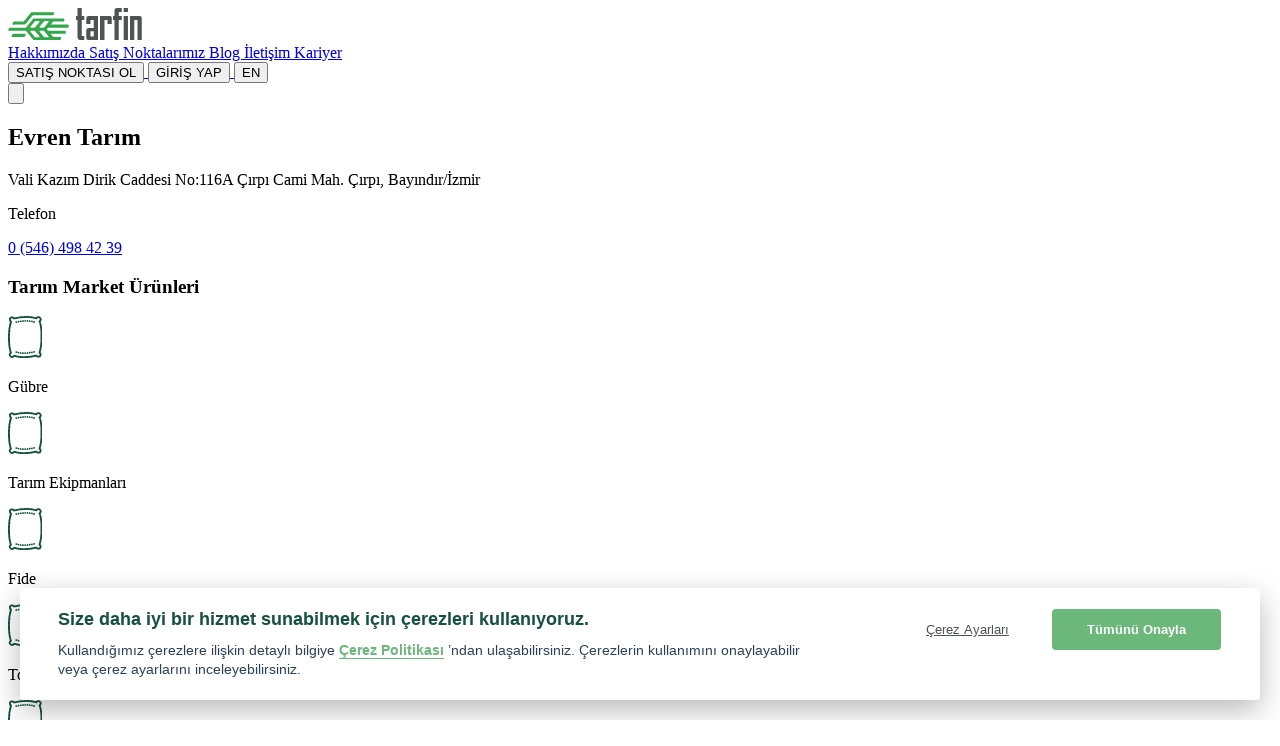

--- FILE ---
content_type: text/html; charset=utf-8
request_url: https://tarfin.com/satis-noktalari/evren-tarim
body_size: 11563
content:
<!DOCTYPE html>
    <html lang="tr">
<head>
    <meta charset="utf-8">
    <meta name="viewport" content="width=device-width, initial-scale=1">

    <link id="favicon" rel="icon" href="https://cdn.tarfin.com/build/assets/favicon-BLDsrLbm.ico" />
    <link id="apple-touch-icon" rel="apple-touch-icon" sizes="180x180" href="https://cdn.tarfin.com/build/assets/apple-touch-icon-DWYY0--u.png">
    <link id="favicon32" rel="icon" type="image/png" sizes="32x32" href="https://cdn.tarfin.com/build/assets/favicon-32x32-BqlQ4mWC.png">
    <link id="favicon16" rel="icon" type="image/png" sizes="16x16" href="https://cdn.tarfin.com/build/assets/favicon-16x16-DX1mTkhh.png">
    <link id="favicon-manifest" rel="manifest" href="https://cdn.tarfin.com/build/assets/site-B9Ae890R.webmanifest">
    <link id="mask-icon" rel="mask-icon" href="https://cdn.tarfin.com/build/assets/safari-pinned-tab-RQ2kYaVb.svg" color="#5bbad5">
    <link rel="dns-prefetch" href="//www.googletagmanager.com" />
    <link rel="dns-prefetch" href="//www.google-analytics.com" />
    <link rel="dns-prefetch" href="//ad.doubleclick.net" />
    <link rel="dns-prefetch" href="http://taboola.com" />
    <link rel="dns-prefetch" href="analytics.tiktok.com" />
    <link rel="dns-prefetch" href="http://connect.facebook.net" />
    <link rel="dns-prefetch" href="http://metrica.yandex.com " />
    <link rel="dns-prefetch" href="http://jsdelivr.com" />
    <link rel="dns-prefetch" href="aws.amazon.com" />
    <link id="canonicalEl" rel="canonical" href="https://tarfin.com/satis-noktalari/evren-tarim">

    
    
    <!-- CSRF Token -->
    <meta name="csrf-token" content="wR1h3zHtfVdbOuT57934dj1Nrj9OA9SWNjqMCRgN">

    <title>Evren Tarım | Tarfin</title>
    <meta name="description" content="Gübreyi, Yemi, Tohumu en uygun fiyata şimdi al, hasatta öde!">
    <meta name="keywords" content="Tarfin, Tarım, Gübre, Yem, Tohum">
    <meta name="twitter:card" content="summary_large_image">
    <meta name="twitter:site" content="@tarfincom">
    <meta name="twitter:creator" content="@tarfincom">
    <meta name="twitter:title" content="Evren Tarım | Tarfin">
    <meta name="twitter:description" content="Gübreyi, Yemi, Tohumu en uygun fiyata şimdi al, hasatta öde!">
    <meta name="twitter:image" content="https://cdn.tarfin.com/build/assets/og_large_card-WYNlslH3.jpg">
    <meta property="og:title" content="Evren Tarım | Tarfin" />
    <meta property="og:description" content="Gübreyi, Yemi, Tohumu en uygun fiyata şimdi al, hasatta öde!" />
    <meta property="og:type" content="website" />
    <meta property="og:url" content="http://tarfin.com/satis-noktalari/evren-tarim" />
            <meta property="og:image" content="https://cdn.tarfin.com/build/assets/og_large_card-WYNlslH3.jpg" />
        <meta name="format-detection" content="telephone=no">
    
    <!-- Scripts -->
    <link rel="preload" as="style" href="https://cdn.tarfin.com/build/assets/app-BOkN0d4h.css" /><link rel="preload" as="style" href="https://cdn.tarfin.com/build/assets/cookie_consent-HtAiRyIo.css" /><link rel="preload" as="style" href="https://cdn.tarfin.com/build/assets/glide-CLbQKm89.css" /><link rel="modulepreload" as="script" href="https://cdn.tarfin.com/build/assets/app-CW0JES-M.js" /><link rel="stylesheet" href="https://cdn.tarfin.com/build/assets/app-BOkN0d4h.css" data-navigate-track="reload" /><link rel="stylesheet" href="https://cdn.tarfin.com/build/assets/cookie_consent-HtAiRyIo.css" data-navigate-track="reload" /><link rel="stylesheet" href="https://cdn.tarfin.com/build/assets/glide-CLbQKm89.css" data-navigate-track="reload" /><script type="module" src="https://cdn.tarfin.com/build/assets/app-CW0JES-M.js" data-navigate-track="reload"></script>
        <style>
        #map {
            height: 100%;
            /* The height is 400 pixels */
            width: 100%;
            /* The width is the width of the web page */
        }
    </style>

    <!-- Livewire Styles --><style >[wire\:loading][wire\:loading], [wire\:loading\.delay][wire\:loading\.delay], [wire\:loading\.inline-block][wire\:loading\.inline-block], [wire\:loading\.inline][wire\:loading\.inline], [wire\:loading\.block][wire\:loading\.block], [wire\:loading\.flex][wire\:loading\.flex], [wire\:loading\.table][wire\:loading\.table], [wire\:loading\.grid][wire\:loading\.grid], [wire\:loading\.inline-flex][wire\:loading\.inline-flex] {display: none;}[wire\:loading\.delay\.none][wire\:loading\.delay\.none], [wire\:loading\.delay\.shortest][wire\:loading\.delay\.shortest], [wire\:loading\.delay\.shorter][wire\:loading\.delay\.shorter], [wire\:loading\.delay\.short][wire\:loading\.delay\.short], [wire\:loading\.delay\.default][wire\:loading\.delay\.default], [wire\:loading\.delay\.long][wire\:loading\.delay\.long], [wire\:loading\.delay\.longer][wire\:loading\.delay\.longer], [wire\:loading\.delay\.longest][wire\:loading\.delay\.longest] {display: none;}[wire\:offline][wire\:offline] {display: none;}[wire\:dirty]:not(textarea):not(input):not(select) {display: none;}:root {--livewire-progress-bar-color: #2299dd;}[x-cloak] {display: none !important;}[wire\:cloak] {display: none !important;}dialog#livewire-error::backdrop {background-color: rgba(0, 0, 0, .6);}</style>

    
    <!-- Google Tag Manager -->
    <script>(function(w,d,s,l,i){w[l]=w[l]||[];w[l].push({'gtm.start':
                new Date().getTime(),event:'gtm.js'});var f=d.getElementsByTagName(s)[0],
            j=d.createElement(s),dl=l!='dataLayer'?'&l='+l:'';j.async=true;j.src=
            'https://www.googletagmanager.com/gtm.js?id='+i+dl;f.parentNode.insertBefore(j,f);
        })(window,document,'script','dataLayer','GTM-TBC5RGQ');</script>
    <!-- End Google Tag Manager -->

    <!-- Global site tag (gtag.js) - Google Analytics -->
    <script async src="https://www.googletagmanager.com/gtag/js?id=UA-70760483-1"></script>
    <script>
        window.dataLayer = window.dataLayer || [];
        function gtag(){dataLayer.push(arguments);}
        const GA_LOCAL_STORAGE_KEY = 'ga:clientId';

        gtag('js', new Date());

        if (window.localStorage) {
            if (localStorage.getItem(GA_LOCAL_STORAGE_KEY)) {
                gtag('config', 'UA-70760483-1', {
                    send_page_view: true,
                    client_storage: 'none',
                    client_id: localStorage.getItem(GA_LOCAL_STORAGE_KEY),
                });
            } else {
                window.localStorage.setItem(GA_LOCAL_STORAGE_KEY, '0d3eed5b-84d7-41e0-a688-de29830d40d4');
                gtag('config', 'UA-70760483-1', {
                    send_page_view: true,
                    client_storage: 'none',
                    client_id: localStorage.getItem(GA_LOCAL_STORAGE_KEY),
                });
            }
        } else {
            gtag('js', new Date());
            gtag('config', 'UA-70760483-1');
        }
    </script>

    <!-- Facebook Domain -->
    <meta name="facebook-domain-verification" content="rrufaurlc76spuzbxx61oohl37d0as" />
    <!-- End Facebook Domain-->

    <!-- Dns Prefetch Control -->
    <meta http-equiv="x-dns-prefetch-control" content="on" />
    <!-- End Dns Prefetch Control -->

    <!-- Taboola Pixel Code -->
    <script type='text/javascript'>
        window._tfa = window._tfa || [];
        window._tfa.push({notify: 'event', name: 'page_view', id: 1330617});
        !function (t, f, a, x) {
            if (!document.getElementById(x)) {
                t.async = 1;t.src = a;t.id=x;f.parentNode.insertBefore(t, f);
            }
        }(document.createElement('script'),
            document.getElementsByTagName('script')[0],
            '//cdn.taboola.com/libtrc/unip/1330617/tfa.js',
            'tb_tfa_script');
    </script>

    <!-- language swith control -->
    <script type="text/javascript">
        window.addEventListener('beforeunload', () => {
            const ro = document.getElementById('ro-lang');
            const tr = document.getElementById('tr-lang');
            if(window.location.href.indexOf('/ro') > -1){
                ro.selected = true;
                ro.disabled = true;
            } else {
                tr.selected = true;
                tr.disabled = true;
            }
        });
    </script>

    <!-- Microsoft Clarity Code -->
    <script type="text/javascript">
        (function(c,l,a,r,i,t,y){
            c[a]=c[a]||function(){(c[a].q=c[a].q||[]).push(arguments)};
            t=l.createElement(r);t.async=1;t.src="https://www.clarity.ms/tag/"+i;
            y=l.getElementsByTagName(r)[0];y.parentNode.insertBefore(t,y);
        })(window, document, "clarity", "script", "duktla85ty");
    </script>

    <noscript>
        <img src='https://trc.taboola.com/1330617/log/3/unip?en=page_view' width='0' height='0' style='display:none' alt="taboola" loading="lazy"/>
    </noscript>
    <!-- End of Taboola Pixel Code -->
</head>

<body>
    <!-- Google Tag Manager (noscript) -->
    <noscript>
        <iframe src="https://www.googletagmanager.com/ns.html?id=GTM-TBC5RGQ" height="0" width="0"
                style="display:none;visibility:hidden"></iframe>
    </noscript>
    <!-- End Google Tag Manager (noscript) -->
        <header class="bg-cream-lighter">
        <div class="container">
            <nav x-data="{ show: false }">
    <div class="py-0 mx-auto">
        <div class="flex items-center justify-between h-16 md:h-20 h-16 md:h-20 px-4 md:px-0">
            <div class="flex items-center">
                <div class="flex-shrink-0">
                    <a href="https://tarfin.com">
                        <img class="md:h-8" src="https://cdn.tarfin.com/build/assets/logo-Uduz0BAe.svg" alt="Tarfin logo" loading="lazy" width="134" height="32"/>
                    </a>
                </div>
            </div>
            <div class="hidden xl:block">
                <div class="ml-10 flex items-baseline">
                    <a href="https://tarfin.com/hakkimizda"
   class="block px-3 py-2 font-header text-base focus:outline-none focus:text-green-dark hover:text-green-dark">
    Hakkımızda
</a>
                    <a href="https://tarfin.com/satis-noktalari"
   class="block px-3 py-2 font-header text-base focus:outline-none focus:text-green-dark font-bold text-green-dark">
    Satış Noktalarımız
</a>
                    <a href="https://tarfin.com/blog"
   class="block px-3 py-2 font-header text-base focus:outline-none focus:text-green-dark hover:text-green-dark">
    Blog
</a>
                    <a href="https://tarfin.com/iletisim"
   class="block px-3 py-2 font-header text-base focus:outline-none focus:text-green-dark hover:text-green-dark">
    İletişim
</a>
                    <a href="https://tarfin.com/kariyer"
   class="block px-3 py-2 font-header text-base focus:outline-none focus:text-green-dark hover:text-green-dark">
    Kariyer
</a>
                </div>
            </div>
            <div class="hidden xl:block">
                <div class="ml-4 flex items-center md:ml-6">
                    <div>
                                                <a href="https://tarfin.com/satis-noktasi-ol">
                            <button class="btn btn-outline btn-gray mr-4">SATIŞ NOKTASI OL</button>
                        </a>
                                                <a href="https://bayi.tarfin.com/">
                            <button class="btn btn-green">GİRİŞ YAP</button>
                        </a>
                        <a class="border-l-2 border-gray-light mx-3 pb-2 pt-px"></a>
                                                <a href="https://tarfin.com/en">
                            <button class="btn btn-outline btn-gray text-xs p-0.5 leading-5">EN</button>
                        </a>
                                            </div>
                </div>
            </div>
            <div class="mr-2 flex xl:hidden">
                <!-- Mobile menu button -->
                <button
                    x-on:click="show = !show"
                    class="inline-flex items-center justify-center p-2 rounded-md text-gray-400 hover:text-white hover:bg-gray-700 focus:outline-none focus:bg-gray-700 focus:text-white">
                    <!-- Menu open: "hidden", Menu closed: "block" -->

                    <template x-if="!show">
                        <svg class="block h-6 w-6 md:h-8 md:w-8 fill-current text-gray" stroke="currentColor" fill="none" viewBox="0 0 24 24">
                            <path stroke-linecap="round" stroke-linejoin="round" stroke-width="2"
                                  d="M4 6h16M4 12h16M4 18h16"/>
                        </svg>
                    </template>

                    <template x-if="show">
                        <!-- Menu open: "block", Menu closed: "hidden" -->
                        <svg x-show="show" class="block h-6 w-6 md:h-8 md:w-8 fill-current text-gray" stroke="currentColor" fill="none" viewBox="0 0 24 24">
                            <path stroke-linecap="round" stroke-linejoin="round" stroke-width="2" d="M6 18L18 6M6 6l12 12"/>
                        </svg>
                    </template>
                </button>
            </div>
        </div>
    </div>

    <!--
      Mobile menu, toggle classes based on menu state.

      Open: "block", closed: "hidden"
    -->
    <template x-if="show">
        <div class="bg-green-dark">
            <div class="pt-4 pb-3">
                <div class="mt-3 px-2 flex justify-center">
                    <a class="flex" href="https://bayi.tarfin.com/register">
                        <button class="btn btn-outline btn-white mr-4">SATIŞ NOKTASI OL</button>
                    </a>
                    <a class="flex" href="https://bayi.tarfin.com/">
                        <button class="btn btn-green">GİRİŞ YAP</button>
                    </a>
                </div>
            </div>
            <div class="px-20 pt-2 pb-12 text-center">
                <a href="https://tarfin.com/hakkimizda"
                   class="block px-3 py-2 text-base font-header focus:outline-none focus:text-white border-b border-white text-green">Hakkımızda</a>
                <a href="https://tarfin.com/satis-noktalari"
                   class="block px-3 py-2 text-base font-header focus:outline-none focus:text-white border-b border-white text-white">Satış Noktalarımız</a>
                <a href="https://tarfin.com/blog"
                   class="block px-3 py-2 text-base font-header focus:outline-none focus:text-white border-b border-white text-green">Blog</a>
                <a href="https://tarfin.com/iletisim"
                class="block px-3 py-2 text-base font-header focus:outline-none focus:text-white border-b border-white text-green">İletişim</a>
                <a href="https://tarfin.com/kariyer"
                class="block px-3 py-2 text-base font-header focus:outline-none focus:text-white border-b border-white text-green">Kariyer</a>
                <div class="block px-3 py-2 text-base font-header focus:outline-none focus:text-white border-white">
                    <a href="https://tarfin.com" class="text-green">TR</a>
                    &nbsp;<span class="text-white">|</span>&nbsp;
                    <a href="https://tarfin.com/en" class="text-green">EN</a>
                </div>
            </div>
        </div>
    </template>
</nav>        </div>
    </header>

    <div>
            <section>
        <div class="container content">
            <div class="flex flex-col lg:flex-row">
                <div class="flex flex-col lg:w-1/3 lg:px-2">
                    <div class="mb-4 md:mb-16 lg:mb-8">
                        <h1 class="mb-8 text-4xl text-green-dark">Evren Tarım</h1>
                        <p>Vali Kazım Dirik Caddesi No:116A Çırpı Cami Mah. Çırpı, Bayındır/İzmir</p>
                        <div class="flex">
                            <div class="mr-4">
                                <p>Telefon</p>
                            </div>
                            <div>
                                <a href="tel:+90 (546) 498 42 39">
                                    <p class="font-bold">0 (546) 498 42 39</p>
                                </a>
                            </div>
                        </div>
                    </div>
                    <div class="bg-cream mb-5 lg:mb-0">
                        <div class="p-4 md:p-8">
                            <h3 class="mb-4 md:mb-8">Tarım Market Ürünleri</h3>
                            <div class="grid grid-cols-3 gap-4 justify-between px-2 md:px-0">
                                                                <div class="flex flex-col items-center">
                                    <div class="flex justify-center items-center bg-green rounded-full w-16 h-16 md:w-32 md:h-32 lg:w-20 lg:h-20">
                                                                                    <img class="h-8 md:h-16 lg:h-12" src="https://cdn.tarfin.com/build/assets/category-icon-1-VNTDnAdY.svg" alt="Gübre" loading="lazy">
                                                                            </div>
                                    <p class="text-green-dark font-bold">Gübre</p>
                                </div>
                                                                <div class="flex flex-col items-center">
                                    <div class="flex justify-center items-center bg-green rounded-full w-16 h-16 md:w-32 md:h-32 lg:w-20 lg:h-20">
                                                                                    <img class="h-8 md:h-16 lg:h-12" src="https://cdn.tarfin.com/build/assets/category-icon-1-VNTDnAdY.svg" alt="Tarım Ekipmanları" loading="lazy">
                                                                            </div>
                                    <p class="text-green-dark font-bold">Tarım Ekipmanları</p>
                                </div>
                                                                <div class="flex flex-col items-center">
                                    <div class="flex justify-center items-center bg-green rounded-full w-16 h-16 md:w-32 md:h-32 lg:w-20 lg:h-20">
                                                                                    <img class="h-8 md:h-16 lg:h-12" src="https://cdn.tarfin.com/build/assets/category-icon-1-VNTDnAdY.svg" alt="Fide" loading="lazy">
                                                                            </div>
                                    <p class="text-green-dark font-bold">Fide</p>
                                </div>
                                                                <div class="flex flex-col items-center">
                                    <div class="flex justify-center items-center bg-green rounded-full w-16 h-16 md:w-32 md:h-32 lg:w-20 lg:h-20">
                                                                                    <img class="h-8 md:h-16 lg:h-12" src="https://cdn.tarfin.com/build/assets/category-icon-1-VNTDnAdY.svg" alt="Tohum" loading="lazy">
                                                                            </div>
                                    <p class="text-green-dark font-bold">Tohum</p>
                                </div>
                                                                <div class="flex flex-col items-center">
                                    <div class="flex justify-center items-center bg-green rounded-full w-16 h-16 md:w-32 md:h-32 lg:w-20 lg:h-20">
                                                                                    <img class="h-8 md:h-16 lg:h-12" src="https://cdn.tarfin.com/build/assets/category-icon-1-VNTDnAdY.svg" alt="Zirai İlaç" loading="lazy">
                                                                            </div>
                                    <p class="text-green-dark font-bold">Zirai İlaç</p>
                                </div>
                                                                <div class="flex flex-col items-center">
                                    <div class="flex justify-center items-center bg-green rounded-full w-16 h-16 md:w-32 md:h-32 lg:w-20 lg:h-20">
                                                                                    <img class="h-8 md:h-16 lg:h-12" src="https://cdn.tarfin.com/build/assets/category-icon-1-VNTDnAdY.svg" alt="Diğer" loading="lazy">
                                                                            </div>
                                    <p class="text-green-dark font-bold">Diğer</p>
                                </div>
                                                            </div>
                        </div>
                    </div>
                </div>

                <div class="flex flex-col w-full h-128 lg:h-auto lg:flex-row lg:w-2/3 lg:px-2">
                    <div id="map"></div>
                </div>
            </div>
        </div>
    </section>

    <section class="bg-cream-lighter pb-20">
        <div class="container content md:text-center lg:pb-0">
            <div class="mb-10">
                <h2>Hemen uygulamayı indir, fiyatları* karşılaştır.</h2>
                <p>Alışverişini hasada varan vadelerle Tarfin'den yap, uygun fiyata al, tasarrufun cebine kalsın!
                    Hemen uygulamayı indir, fiyatları karşılaştır.</p>
                <a href="https://trf.ag/ZnHE"
                   class="text-green-dark font-bold underline">Tarfin uygulamasını hemen indir.</a>
            </div>

            
            
                    </div>
    </section>
    </div>

    <footer>
        <section>
    <div class="container content flex flex-wrap justify-between px-7 md:px-3">
        <div class="mb-5">
            <a class="text-green-dark font-extrabold font-header md:text-xs lg:text-sm">Bölge</a>
            <select onchange="this.options[this.selectedIndex].value && (window.location = this.options[this.selectedIndex].value);" class="w-28 py-0 rounded mt-1 block border-white outline-0 px-0 underline">
                <option value="/" selected disabled>🇹🇷&nbsp;&nbsp;Türkiye</option>
                <option value="/ro">🇷🇴&nbsp;&nbsp;Romanya</option>
            </select>
        </div>

        <div class="flex flex-grow justify-between md:justify-evenly flex-wrap mb-0 md:mb-8 lg:mb-0">
            <div>
                <ul>
                    <li class="leading-8">
                        <a rel="nofollow" class="text-gray-dark md:text-xs lg:text-sm" href="https://tarfin.com/hakkimizda">
                            Hakkımızda
                        </a>
                    </li>
                                            <li class="leading-8">
                            <a rel="nofollow" class="text-gray-dark md:text-xs lg:text-sm" href="https://tarfin.com/yetki-belgeleri">
                                Belgelerimiz
                            </a>
                        </li>
                    
                    <li class="leading-8">
                        <a rel="nofollow" href="https://tarfin.com/kariyer" class="text-gray-dark md:text-xs lg:text-sm">
                            Kariyer
                        </a>
                    </li>
                    <li class="leading-8">
                        <a href="https://tarfin.com/blog" class="text-gray-dark md:text-xs lg:text-sm">Blog</a>
                    </li>
                </ul>
            </div>

            <div class="mb-5 md:mb-0">
                <ul>
                                            <li class="leading-8">
                            <a rel="nofollow" href="https://tarfin.com/satis-noktalari" class="text-gray-dark md:text-xs lg:text-sm">
                                Satış Noktalarımız
                            </a>
                        </li>
                                                                <li class="leading-8">
                            <a rel="nofollow" href="https://tarfin.com/satis-noktasi-ol" class="text-gray-dark md:text-xs lg:text-sm">
                                Satış Noktası Ol
                            </a>
                        </li>
                                        <li class="leading-8">
                        <a rel="nofollow" href="https://tarfin.com/sikca-sorulan-sorular" class="text-gray-dark md:text-xs lg:text-sm">
                            Sıkça Sorulan Sorular
                        </a>
                    </li>
                </ul>
            </div>

            <div>
                <ul>
                    <li class="leading-8">
                        <a rel="nofollow" href="https://tarfin.com/gizlilik" class="text-gray-dark md:text-xs lg:text-sm">
                            Gizlilik ve Kişisel Verilerin Korunması Politikası
                        </a>
                    </li>
                                            <li class="leading-8">
                            <a rel="nofollow" href="https://tarfin.com/insan-kaynaklari-politikasi" class="text-gray-dark md:text-xs lg:text-sm">
                                İnsan Kaynakları Politikası
                            </a>
                        </li>
                                                                <li class="leading-8">
                            <a rel="nofollow" href="https://tarfin.com/is-etigi-kodu" class="text-gray-dark md:text-xs lg:text-sm">
                                İş Etiği Kodu
                            </a>
                        </li>
                                                                <li class="leading-8">
                            <a rel="nofollow" href="https://tarfin.com/yolsuzlukla-mucadele-politikasi" class="text-gray-dark md:text-xs lg:text-sm">
                                Rüşvet ve Yolsuzlukla Mücadele Politikası
                            </a>
                        </li>
                                                                <li class="leading-8">
                            <a rel="nofollow" href="https://tarfin.com/iptal-ve-iade-kosullari" class="text-gray-dark md:text-xs lg:text-sm">
                                İptal ve İade Koşulları
                            </a>
                        </li>
                                        <li class="leading-8">
                        <a rel="nofollow" href="https://tarfin.com/bilgi-toplumu-hizmetleri" class="text-gray-dark md:text-xs lg:text-sm">
                            Bilgi Toplumu Hizmetleri
                        </a>
                    </li>
                </ul>
            </div>
        </div>

        <div class="download-app-area">
            <p class="font-extrabold text-green-dark font-header pt-0 text-sm md:mt-0 text-center md:text-left">Tarfin mobil’i indirin</p>
            <ul class="flex">
                <li class="leading-8">
                    <a rel="nofollow" href='https://apps.apple.com/us/app/tarfin/id1611712055'>
    <img class="h-10 mb-8 md:mb-0" src="https://cdn.tarfin.com/build/assets/app-store-badge-VeZQtut_.svg" alt="tarfin-ios-app" width="133" height="40" loading="lazy"/>
</a>

                </li>
                <li class="leading-8">
                    <a rel="nofollow" href='https://play.google.com/store/apps/details?id=com.tarfin&amp;referrer=utm_source%3Dtarfincom%26utm_medium%3Dgoogle%2520badge'>
    <img
    class="h-10 mb-8 md:mb-0 ml-4"
    src="https://cdn.tarfin.com/build/assets/google-play-badge-CqCOBd0M.svg"
    alt="google-play-badge"
    width="133"
    height="40"
    loading="lazy"
    />
</a>
                </li>
            </ul>
        </div>
        </section>

        <section class="bg-gray-dark p-3">
            <div class="container flex flex-col justify-between items-center md:flex-row lg:flex lg:flex-row">
                <a href="https://tarfin.com">
                    <img class="h-4 md:h-6 lg:h-8" src="https://cdn.tarfin.com/build/assets/logo-white-Dq5ptJ9M.svg" alt="logo-white" loading="lazy">
                </a>
                <div class="flex justify-between w-48 pt-3 md:pt-0">
                    <a rel="nofollow" class="bg-white flex justify-center w-10 h-10 rounded-full cursor-pointer p-2" href="https://www.facebook.com/tarfinciftci/" target="_blank">
                        <img src="https://cdn.tarfin.com/build/assets/facebook-BF1MGKY6.svg" alt="facebook" width="10" height="20" loading="lazy">
                    </a>
                    <a rel="nofollow" class="bg-white flex justify-center w-10 h-10 rounded-full cursor-pointer p-3" href="https://www.instagram.com/ciftcinintarfini/" target="_blank">
                        <img src="https://cdn.tarfin.com/build/assets/instagram-CIZfTkSE.svg" alt="instagram" width="16" height="16" loading="lazy">
                    </a>
                    <a rel="nofollow" class="bg-white flex justify-center w-10 h-10 rounded-full cursor-pointer p-3" href="https://www.linkedin.com/company/tarfin-tar%C4%B1m-a.%C5%9F./" target="_blank">
                        <img src="https://cdn.tarfin.com/build/assets/linkedin-BjjbvfiX.svg" alt="linkedin" width="15" height="15" loading="lazy">
                    </a>
                    <a rel="nofollow" class="bg-white flex justify-center w-10 h-10 rounded-full cursor-pointer p-2"  href="https://www.youtube.com/channel/UCo5LEGSGMCBQb2QW6MfXgOg" target="_blank">
                        <img src="https://cdn.tarfin.com/build/assets/youtube-CiXAjOZ9.svg" alt="youtube" width="22" height="15" loading="lazy">
                    </a>
                </div>
                <p class="text-xxs md:text-base text-white">© Copyright 2026 Tarfin A.Ş. Her Hakkı Saklıdır.</p>
            </div>
        </section>
    </div>
</section>

<div wire:snapshot="{&quot;data&quot;:{&quot;phone&quot;:null,&quot;name&quot;:null,&quot;email&quot;:null,&quot;lastName&quot;:null,&quot;city&quot;:&quot;&quot;,&quot;county&quot;:&quot;&quot;,&quot;message&quot;:null,&quot;isShow&quot;:false,&quot;isSendForm&quot;:false,&quot;withModal&quot;:true,&quot;currentUrl&quot;:&quot;https:\/\/tarfin.com\/satis-noktalari\/evren-tarim&quot;,&quot;counties&quot;:[null,{&quot;keys&quot;:[],&quot;class&quot;:&quot;Illuminate\\Database\\Eloquent\\Collection&quot;,&quot;modelClass&quot;:null,&quot;s&quot;:&quot;elcln&quot;}],&quot;subject&quot;:&quot;&quot;,&quot;request_type&quot;:null,&quot;campaign_subscription&quot;:false},&quot;memo&quot;:{&quot;id&quot;:&quot;uUvKjO7v5FI0bDXitByO&quot;,&quot;name&quot;:&quot;contact-form&quot;,&quot;path&quot;:&quot;satis-noktalari\/evren-tarim&quot;,&quot;method&quot;:&quot;GET&quot;,&quot;release&quot;:&quot;a-a-a&quot;,&quot;children&quot;:[],&quot;scripts&quot;:[],&quot;assets&quot;:[],&quot;errors&quot;:[],&quot;locale&quot;:&quot;tr&quot;},&quot;checksum&quot;:&quot;879294fcb0ae68e14be005b50425a2353f1984a6a40176075c3c0da0be46529f&quot;}" wire:effects="[]" wire:id="uUvKjO7v5FI0bDXitByO" x-data="{
        isSendForm: window.Livewire.find('uUvKjO7v5FI0bDXitByO').entangle('isSendForm'),
        isShow: false,
        isSubmit: false,
        onInit() {
            this.$el.classList.remove('hidden');
        },
        showModal() {
            this.isSendForm = false;
            this.isShow = true;
            document.getElementsByTagName('body')[0].classList.add('modal-open');
            this.$el.classList.remove('hidden');
            $wire.showModal();
        },
        hideModal($dispatch) {
            this.isShow = false;
            document.getElementsByTagName('body')[0].classList.remove('modal-open');
        },

    }">
    <!--[if BLOCK]><![endif]-->        <div class="bg-gray/75 fixed w-screen h-screen top-0 left-0 z-20 hidden" @open-contact-form.window="showModal()" x-show="isShow" x-init="onInit()">
             <div class="flex flex-col h-full items-center justify-center" x-ref="contact-form">
            <div class="relative flex flex-col p-8 justify-center items-center max-w-3xl overflow-y-auto no-scrollbar">
                <div style="top:1.5rem;right:1.75rem" class="absolute cursor-pointer z-50" @click.avay="hideModal($dispatch)">
                        <button class="flex justify-center items-center bg-white text-gray font-bold shadow-lg rounded-full w-6 md:w-6 lg:w-8 h-6 md:h-6 lg:h-8">
                            <svg class="w-2 h-2" xmlns="http://www.w3.org/2000/svg" viewBox="0 0 12.728 12.729">
                                <g transform="translate(-1739.008 -151.008)">
                                    <rect width="16" height="2" rx="1" transform="translate(1751.736 152.424) rotate(135)" fill="#505254"></rect>
                                    <rect width="16" height="2" rx="1" transform="translate(1750.322 163.736) rotate(-135)" fill="#505254"></rect>
                                </g>
                            </svg>
                        </button>

                </div>
                <div @click.away="hideModal($dispatch)" class="rounded-md px-16 bg-white z-40 bg-bottom bg-no-repeat md:bg-contain md:px-16 md:py-8 py-4 overflow-y-auto">
                    <div x-show="!isSendForm">
                        <form x-on:submit.prevent="$wire.submit()" class="w-full">
                            <div class="grid md:grid-cols-2 gap-x-12 gap-y-4">

                                <div>
    <label for="name" class="block tracking-wide text-secondary text-sm">
        <span class="font-semibold">
             Adınız<!--[if BLOCK]><![endif]--><span class="text-red"> *</span><!--[if ENDBLOCK]><![endif]-->        </span>
        <input class="form-input rounded h-10" name="name" type="text" placeholder="Ad" wire:model="name">
    </label>
    <!--[if BLOCK]><![endif]--><!--[if ENDBLOCK]><![endif]--></div>

                                <div>
    <label for="lastName" class="block tracking-wide text-secondary text-sm">
        <span class="font-semibold">
             Soyadınız<!--[if BLOCK]><![endif]--><span class="text-red"> *</span><!--[if ENDBLOCK]><![endif]-->        </span>
        <input class="form-input rounded h-10" name="lastName" type="text" placeholder="Soyad" wire:model="lastName">
    </label>
    <!--[if BLOCK]><![endif]--><!--[if ENDBLOCK]><![endif]--></div>

                                <div>
    <label for="phone" class="block tracking-wide text-secondary text-sm">
        <span class="font-semibold">
             Cep Telefonunuz<!--[if BLOCK]><![endif]--><span class="text-red"> *</span><!--[if ENDBLOCK]><![endif]-->        </span>
        <input class="form-input rounded h-10 maskedInputPhone" name="phone" type="text" placeholder="(___) ___ __ __" wire:model="phone">
    </label>
    <!--[if BLOCK]><![endif]--><!--[if ENDBLOCK]><![endif]--></div>

                                <div>
    <label for="email" class="block tracking-wide text-secondary text-sm">
        <span class="font-semibold">
             E-Posta<!--[if BLOCK]><![endif]--><!--[if ENDBLOCK]><![endif]-->        </span>
        <input class="form-input rounded h-10" name="email" type="email" placeholder="ornek@mail.com" wire:model="email">
    </label>
    <!--[if BLOCK]><![endif]--><!--[if ENDBLOCK]><![endif]--></div>

                                <div>
    <label for="city" class="block tracking-wide text-secondary text-sm">
        <span class="font-semibold">
             İl<!--[if BLOCK]><![endif]--><!--[if ENDBLOCK]><![endif]-->        </span>
        <select class="form-input rounded text-gray-light" placeholder="İl" wire:change="setCity" wire:model="city">
            <option value="">Seçiniz</option>
                                    <!--[if BLOCK]><![endif]-->                                    <option value="1">Adana</option>
                                                                        <option value="2">Adıyaman</option>
                                                                        <option value="3">Afyonkarahisar</option>
                                                                        <option value="4">Ağrı</option>
                                                                        <option value="6">Amasya</option>
                                                                        <option value="7">Ankara</option>
                                                                        <option value="8">Antalya</option>
                                                                        <option value="10">Artvin</option>
                                                                        <option value="11">Aydın</option>
                                                                        <option value="12">Balıkesir</option>
                                                                        <option value="16">Bilecik</option>
                                                                        <option value="17">Bingöl</option>
                                                                        <option value="18">Bitlis</option>
                                                                        <option value="19">Bolu</option>
                                                                        <option value="20">Burdur</option>
                                                                        <option value="21">Bursa</option>
                                                                        <option value="22">Çanakkale</option>
                                                                        <option value="23">Çankırı</option>
                                                                        <option value="24">Çorum</option>
                                                                        <option value="25">Denizli</option>
                                                                        <option value="26">Diyarbakır</option>
                                                                        <option value="28">Edirne</option>
                                                                        <option value="29">Elazığ</option>
                                                                        <option value="30">Erzincan</option>
                                                                        <option value="31">Erzurum</option>
                                                                        <option value="32">Eskişehir</option>
                                                                        <option value="33">Gaziantep</option>
                                                                        <option value="34">Giresun</option>
                                                                        <option value="35">Gümüşhane</option>
                                                                        <option value="36">Hakkari</option>
                                                                        <option value="37">Hatay</option>
                                                                        <option value="39">Isparta</option>
                                                                        <option value="58">Mersin</option>
                                                                        <option value="40">İstanbul</option>
                                                                        <option value="41">İzmir</option>
                                                                        <option value="45">Kars</option>
                                                                        <option value="46">Kastamonu</option>
                                                                        <option value="47">Kayseri</option>
                                                                        <option value="50">Kırklareli</option>
                                                                        <option value="51">Kırşehir</option>
                                                                        <option value="52">Kocaeli</option>
                                                                        <option value="53">Konya</option>
                                                                        <option value="54">Kütahya</option>
                                                                        <option value="55">Malatya</option>
                                                                        <option value="56">Manisa</option>
                                                                        <option value="42">Kahramanmaraş</option>
                                                                        <option value="57">Mardin</option>
                                                                        <option value="59">Muğla</option>
                                                                        <option value="60">Muş</option>
                                                                        <option value="61">Nevşehir</option>
                                                                        <option value="62">Niğde</option>
                                                                        <option value="63">Ordu</option>
                                                                        <option value="65">Rize</option>
                                                                        <option value="66">Sakarya</option>
                                                                        <option value="67">Samsun</option>
                                                                        <option value="69">Siirt</option>
                                                                        <option value="70">Sinop</option>
                                                                        <option value="72">Sivas</option>
                                                                        <option value="73">Tekirdağ</option>
                                                                        <option value="74">Tokat</option>
                                                                        <option value="75">Trabzon</option>
                                                                        <option value="76">Tunceli</option>
                                                                        <option value="68">Şanlıurfa</option>
                                                                        <option value="77">Uşak</option>
                                                                        <option value="78">Van</option>
                                                                        <option value="80">Yozgat</option>
                                                                        <option value="81">Zonguldak</option>
                                                                        <option value="5">Aksaray</option>
                                                                        <option value="15">Bayburt</option>
                                                                        <option value="44">Karaman</option>
                                                                        <option value="49">Kırıkkale</option>
                                                                        <option value="14">Batman</option>
                                                                        <option value="71">Şırnak</option>
                                                                        <option value="13">Bartın</option>
                                                                        <option value="9">Ardahan</option>
                                                                        <option value="38">Iğdır</option>
                                                                        <option value="79">Yalova</option>
                                                                        <option value="43">Karabük</option>
                                                                        <option value="48">Kilis</option>
                                                                        <option value="64">Osmaniye</option>
                                                                        <option value="27">Düzce</option>
                                    <!--[if ENDBLOCK]><![endif]-->
        </select>
    </label>
    <!--[if BLOCK]><![endif]--><!--[if ENDBLOCK]><![endif]--></div>


                                <div>
    <label for="county" class="block tracking-wide text-secondary text-sm">
        <span class="font-semibold">
             İlçe<!--[if BLOCK]><![endif]--><!--[if ENDBLOCK]><![endif]-->        </span>
        <select class="form-input rounded text-gray-light" placeholder="İlçe" wire:model="county">
            <option value="">Seçiniz</option>
                                    <!--[if BLOCK]><![endif]--><!--[if ENDBLOCK]><![endif]-->                                    <!--[if BLOCK]><![endif]--><!--[if ENDBLOCK]><![endif]-->
        </select>
    </label>
    <!--[if BLOCK]><![endif]--><!--[if ENDBLOCK]><![endif]--></div>

                                <div class="relative mb-5 md:mb-0 md:mt-5">
                                    <div class="flex justify-between md:col-span-2 mt-2">
                                        <div>
  <input name="request_type" value="0" type="radio" wire:model="request_type"/> 
  <label for="request_type" class="ml-2"> Şikayet </label>
  <!--[if BLOCK]><![endif]--><!--[if ENDBLOCK]><![endif]--></div>                                        <div>
  <input name="request_type" value="1" type="radio" wire:model="request_type"/> 
  <label for="request_type" class="ml-2"> Öneri </label>
  <!--[if BLOCK]><![endif]--><!--[if ENDBLOCK]><![endif]--></div>                                        <div>
  <input name="request_type" value="2" type="radio" wire:model="request_type"/> 
  <label for="request_type" class="ml-2"> Destek </label>
  <!--[if BLOCK]><![endif]--><!--[if ENDBLOCK]><![endif]--></div>
                                    </div>
                                </div>

                                <div>
    <label for="subject" class="block tracking-wide text-secondary text-sm">
        <span class="font-semibold">
             Konu<!--[if BLOCK]><![endif]--><span class="text-red"> *</span><!--[if ENDBLOCK]><![endif]-->        </span>
        <select class="form-input rounded text-gray-light" placeholder="Konu" wire:model="subject">
            <option value="">Konu Seçiniz</option>
                                    <option value="0">
                                        Satış Noktaları
                                    </option>
                                    <option value="1">
                                        Başvuru ve Ürünler
                                    </option>
                                    <option value="4">
                                        Ürün Teslimatı
                                    </option>
                                    <option value="5">
                                        Ödemeler
                                    </option>
                                    <option value="3">
                                        Diğer
                                    </option>
                                    <!--[if BLOCK]><![endif]--><!--[if ENDBLOCK]><![endif]-->
        </select>
    </label>
    <!--[if BLOCK]><![endif]--><!--[if ENDBLOCK]><![endif]--></div>


                                <div class="md:col-span-2">
                                    <div>
    <label for="message" class="block tracking-wide text-secondary text-sm mb-2">
        <span class="font-semibold">
            Mesaj<!--[if BLOCK]><![endif]--><span class="text-red"> *</span><!--[if ENDBLOCK]><![endif]-->        </span>
        <textarea class="form-input rounded" maxlength="500" type="text" placeholder="Bize iletmek istediğiniz konuyu kısaca açıklar mısınız?" wire:model="message" rows="3"></textarea>
    </label>
    <!--[if BLOCK]><![endif]--><!--[if ENDBLOCK]><![endif]--></div>
                                </div>

                                <div class="md:col-span-2">
                                    <div>
    <input name="campaign_subscription" value="" type="checkbox" class="rounded border border-gray mr-1" /> 
    <label for="campaign_subscription" class="text-xs mr-2"> Kampanyalardan haberdar olmak için Tarfin Tarım’dan ticari elektronik ileti almak istiyorum. </label>
    <!--[if BLOCK]><![endif]--><!--[if ENDBLOCK]><![endif]--></div>
                                </div>


                            </div>

                            <div class="mt-2 flex flex-col text-justify">
                                <span class="text-xs">Tarfin Tarım Anonim Şirketi, 6698 sayılı Kişisel Verilerin Korunması Kanunu kapsamında çeşitli kişisel verilerinizi işleyebilmektedir. Söz konusu kişisel veri işleme faaliyetlerine ilişkin detaylı bilgileri içeren ve Şirketimiz tarafından veri sorumlusu sıfatıyla hazırlanarak sizlere sunulan Gizlilik Politikası’na aşağıdaki bağlantıya tıklayarak ulaşabilirsiniz.</span>
                                <a target="_blank" class="text-xs hover:underline" href="https://tarfin.com/gizlilik">
                                    https://tarfin.com/gizlilik
                                </a>
                            </div>

                            <div class="flex justify-end">
                                <button wire:loading.attr="disabled" wire:target="submit" class="md:w-auto w-full btn btn-green flex items-center justify-center mt-1" type="submit">
                                    <span wire:loading wire:target="submit" class="spinner-border animate-spin inline-block w-4 h-4 border-2 rounded-full mr-2" role="status">
                                        <span class="hidden">Loading...</span>
                                    </span>
                                    <span class="text-xs">
                                        Gönder
                                    </span>
                                </button>
                            </div>
                        </form>
                    </div>
                    <div x-show="isSendForm" class="form-message md:px-32 px-8">
                        <div class="flex justify-items-center items-center flex-col">
                            <div class="mb-2">
                                <img src="https://cdn.tarfin.com/build/assets/success-WAWKClXC.svg" alt="success" loading="lazy" />
                            </div>
                            <div class="text-secondary-dark text-xl">
                                Talebinizi Aldık. Teşekkür Ederiz.
                            </div>
                            <div class="text-secondary-dark text-sm">
                                Size en kısa sürede ulaşacağız.
                            </div>
                        </div>
                    </div>
                </div>
            </div>
        </div>
    <!--[if ENDBLOCK]><![endif]-->    <div class="rounded-md px-2 md:px-16">
        <form x-show="!isSendForm" x-on:submit.prevent="$wire.submit()" class="w-full">
            <div class="grid md:grid-cols-2 gap-x-12 gap-y-4">

                <div>
    <label for="name" class="block tracking-wide text-secondary text-sm">
        <span class="font-semibold">
             Adınız<!--[if BLOCK]><![endif]--><span class="text-red"> *</span><!--[if ENDBLOCK]><![endif]-->        </span>
        <input class="form-input rounded h-10" name="name" type="text" placeholder="Ad" wire:model="name">
    </label>
    <!--[if BLOCK]><![endif]--><!--[if ENDBLOCK]><![endif]--></div>

                <div>
    <label for="lastName" class="block tracking-wide text-secondary text-sm">
        <span class="font-semibold">
             Soyadınız<!--[if BLOCK]><![endif]--><span class="text-red"> *</span><!--[if ENDBLOCK]><![endif]-->        </span>
        <input class="form-input rounded h-10" name="lastName" type="text" placeholder="Soyad" wire:model="lastName">
    </label>
    <!--[if BLOCK]><![endif]--><!--[if ENDBLOCK]><![endif]--></div>

                <div>
    <label for="phone" class="block tracking-wide text-secondary text-sm">
        <span class="font-semibold">
             Cep Telefonunuz<!--[if BLOCK]><![endif]--><span class="text-red"> *</span><!--[if ENDBLOCK]><![endif]-->        </span>
        <input class="form-input rounded h-10 maskedInputPhone" name="phone" type="text" placeholder="(___) ___ __ __" wire:model="phone">
    </label>
    <!--[if BLOCK]><![endif]--><!--[if ENDBLOCK]><![endif]--></div>

                <div>
    <label for="email" class="block tracking-wide text-secondary text-sm">
        <span class="font-semibold">
             E-Posta<!--[if BLOCK]><![endif]--><!--[if ENDBLOCK]><![endif]-->        </span>
        <input class="form-input rounded h-10" name="email" type="email" placeholder="ornek@mail.com" wire:model="email">
    </label>
    <!--[if BLOCK]><![endif]--><!--[if ENDBLOCK]><![endif]--></div>

                <div>
    <label for="city" class="block tracking-wide text-secondary text-sm">
        <span class="font-semibold">
             İl<!--[if BLOCK]><![endif]--><!--[if ENDBLOCK]><![endif]-->        </span>
        <select class="form-input rounded" placeholder="İl" wire:change="setCity" wire:model="city">
            <option value="">Seçiniz</option>
                    <!--[if BLOCK]><![endif]-->                    <option value="1">Adana</option>
                                        <option value="2">Adıyaman</option>
                                        <option value="3">Afyonkarahisar</option>
                                        <option value="4">Ağrı</option>
                                        <option value="6">Amasya</option>
                                        <option value="7">Ankara</option>
                                        <option value="8">Antalya</option>
                                        <option value="10">Artvin</option>
                                        <option value="11">Aydın</option>
                                        <option value="12">Balıkesir</option>
                                        <option value="16">Bilecik</option>
                                        <option value="17">Bingöl</option>
                                        <option value="18">Bitlis</option>
                                        <option value="19">Bolu</option>
                                        <option value="20">Burdur</option>
                                        <option value="21">Bursa</option>
                                        <option value="22">Çanakkale</option>
                                        <option value="23">Çankırı</option>
                                        <option value="24">Çorum</option>
                                        <option value="25">Denizli</option>
                                        <option value="26">Diyarbakır</option>
                                        <option value="28">Edirne</option>
                                        <option value="29">Elazığ</option>
                                        <option value="30">Erzincan</option>
                                        <option value="31">Erzurum</option>
                                        <option value="32">Eskişehir</option>
                                        <option value="33">Gaziantep</option>
                                        <option value="34">Giresun</option>
                                        <option value="35">Gümüşhane</option>
                                        <option value="36">Hakkari</option>
                                        <option value="37">Hatay</option>
                                        <option value="39">Isparta</option>
                                        <option value="58">Mersin</option>
                                        <option value="40">İstanbul</option>
                                        <option value="41">İzmir</option>
                                        <option value="45">Kars</option>
                                        <option value="46">Kastamonu</option>
                                        <option value="47">Kayseri</option>
                                        <option value="50">Kırklareli</option>
                                        <option value="51">Kırşehir</option>
                                        <option value="52">Kocaeli</option>
                                        <option value="53">Konya</option>
                                        <option value="54">Kütahya</option>
                                        <option value="55">Malatya</option>
                                        <option value="56">Manisa</option>
                                        <option value="42">Kahramanmaraş</option>
                                        <option value="57">Mardin</option>
                                        <option value="59">Muğla</option>
                                        <option value="60">Muş</option>
                                        <option value="61">Nevşehir</option>
                                        <option value="62">Niğde</option>
                                        <option value="63">Ordu</option>
                                        <option value="65">Rize</option>
                                        <option value="66">Sakarya</option>
                                        <option value="67">Samsun</option>
                                        <option value="69">Siirt</option>
                                        <option value="70">Sinop</option>
                                        <option value="72">Sivas</option>
                                        <option value="73">Tekirdağ</option>
                                        <option value="74">Tokat</option>
                                        <option value="75">Trabzon</option>
                                        <option value="76">Tunceli</option>
                                        <option value="68">Şanlıurfa</option>
                                        <option value="77">Uşak</option>
                                        <option value="78">Van</option>
                                        <option value="80">Yozgat</option>
                                        <option value="81">Zonguldak</option>
                                        <option value="5">Aksaray</option>
                                        <option value="15">Bayburt</option>
                                        <option value="44">Karaman</option>
                                        <option value="49">Kırıkkale</option>
                                        <option value="14">Batman</option>
                                        <option value="71">Şırnak</option>
                                        <option value="13">Bartın</option>
                                        <option value="9">Ardahan</option>
                                        <option value="38">Iğdır</option>
                                        <option value="79">Yalova</option>
                                        <option value="43">Karabük</option>
                                        <option value="48">Kilis</option>
                                        <option value="64">Osmaniye</option>
                                        <option value="27">Düzce</option>
                    <!--[if ENDBLOCK]><![endif]-->
        </select>
    </label>
    <!--[if BLOCK]><![endif]--><!--[if ENDBLOCK]><![endif]--></div>


                <div>
    <label for="county" class="block tracking-wide text-secondary text-sm">
        <span class="font-semibold">
             İlçe<!--[if BLOCK]><![endif]--><!--[if ENDBLOCK]><![endif]-->        </span>
        <select class="form-input rounded text-gray-light" placeholder="İlçe" wire:model="county">
            <option value="">Seçiniz</option>
                    <!--[if BLOCK]><![endif]--><!--[if ENDBLOCK]><![endif]-->                    <!--[if BLOCK]><![endif]--><!--[if ENDBLOCK]><![endif]-->
        </select>
    </label>
    <!--[if BLOCK]><![endif]--><!--[if ENDBLOCK]><![endif]--></div>

                <div class="relative mb-4 md:mb-0 md:mt-5">
                    <div class="flex justify-between md:col-span-2 mt-3 md:mt-2">
                        <div>
  <input name="request_type" value="0" type="radio" wire:model="request_type"/> 
  <label for="request_type" class="ml-2"> Şikayet </label>
  <!--[if BLOCK]><![endif]--><!--[if ENDBLOCK]><![endif]--></div>                        <div>
  <input name="request_type" value="1" type="radio" wire:model="request_type"/> 
  <label for="request_type" class="ml-2"> Öneri </label>
  <!--[if BLOCK]><![endif]--><!--[if ENDBLOCK]><![endif]--></div>                        <div>
  <input name="request_type" value="2" type="radio" wire:model="request_type"/> 
  <label for="request_type" class="ml-2"> Destek </label>
  <!--[if BLOCK]><![endif]--><!--[if ENDBLOCK]><![endif]--></div>
                    </div>
                </div>

                <div>
    <label for="subject" class="block tracking-wide text-secondary text-sm">
        <span class="font-semibold">
             Konu<!--[if BLOCK]><![endif]--><span class="text-red"> *</span><!--[if ENDBLOCK]><![endif]-->        </span>
        <select class="form-input rounded text-gray-light" placeholder="Konu" wire:model="subject">
            <option value="">Konu Seçiniz</option>
                    <option value="0">
                        Satış Noktaları
                    </option>
                    <option value="1">
                        Başvuru ve Ürünler
                    </option>
                    <option value="4">
                        Ürün Teslimatı
                    </option>
                    <option value="5">
                        Ödemeler
                    </option>
                    <option value="3">
                        Diğer
                    </option>
                    <!--[if BLOCK]><![endif]--><!--[if ENDBLOCK]><![endif]-->
        </select>
    </label>
    <!--[if BLOCK]><![endif]--><!--[if ENDBLOCK]><![endif]--></div>


                <div class="md:col-span-2">
                    <div>
    <label for="message" class="block tracking-wide text-secondary text-sm mb-2">
        <span class="font-semibold">
            Mesaj<!--[if BLOCK]><![endif]--><span class="text-red"> *</span><!--[if ENDBLOCK]><![endif]-->        </span>
        <textarea class="form-input rounded" maxlength="500" type="text" placeholder="Bize iletmek istediğiniz konuyu kısaca açıklar mısınız?" wire:model="message" rows="3"></textarea>
    </label>
    <!--[if BLOCK]><![endif]--><!--[if ENDBLOCK]><![endif]--></div>
                </div>

                <div class="md:col-span-2">
                    <div>
    <input name="campaign_subscription" value="" type="checkbox" class="rounded border border-gray mr-1" /> 
    <label for="campaign_subscription" class="text-xs mr-2"> Kampanyalardan haberdar olmak için Tarfin Tarım’dan ticari elektronik ileti almak istiyorum. </label>
    <!--[if BLOCK]><![endif]--><!--[if ENDBLOCK]><![endif]--></div>
                </div>


            </div>

            <div class="mt-2 flex flex-col text-justify">
                <span class="text-xs">Tarfin Tarım Anonim Şirketi, 6698 sayılı Kişisel Verilerin Korunması Kanunu kapsamında çeşitli kişisel verilerinizi işleyebilmektedir. Söz konusu kişisel veri işleme faaliyetlerine ilişkin detaylı bilgileri içeren ve Şirketimiz tarafından veri sorumlusu sıfatıyla hazırlanarak sizlere sunulan Gizlilik Politikası’na aşağıdaki bağlantıya tıklayarak ulaşabilirsiniz.</span>
                <a target="_blank" class="text-xs hover:underline" href="https://tarfin.com/gizlilik">
                    https://tarfin.com/gizlilik
                </a>
            </div>

            <div class="flex justify-end">
                <button wire:loading.attr="disabled" wire:target="submit" class="md:w-auto w-full btn btn-green flex items-center justify-center mt-1" type="submit">
                    <span wire:loading wire:target="submit" class="spinner-border animate-spin inline-block w-4 h-4 border-2 rounded-full mr-2" role="status">
                        <span class="hidden">Loading...</span>
                    </span>
                    <span class="text-xs">
                        Gönder
                    </span>
                </button>
            </div>
        </form>

        <div x-show="isSendForm" class="form-message md:px-32 px-8">
            <div class="flex justify-items-center items-center flex-col">
                <div class="mb-2">
                    <img src="https://cdn.tarfin.com/build/assets/success-WAWKClXC.svg" alt="success" loading="lazy" />
                </div>
                <div class="text-secondary-dark text-xl">
                    Talebinizi Aldık. Teşekkür Ederiz.
                </div>
                <div class="text-secondary-dark text-sm">
                    Size en kısa sürede ulaşacağız.
                </div>
            </div>
        </div>
    </div>
</div>
    </footer>

        <script src="https://maps.googleapis.com/maps/api/js?key=AIzaSyDw44q_48OkRoX1BjoxsjVOdLv9Gbu-VQw&callback=initMap&language=tr&libraries=marker&loading=async" async defer></script>

    <script>
        let marker;
        let map;

        // Initialize and add the map
        function initMap() {
            // The location of the retailer
            const retailerLocation = { lat: 38.16811, lng: 27.49949 };
            // The map, centered at the retailer location
            map = new google.maps.Map(document.getElementById("map"), {
                zoom: 17,
                center: retailerLocation,
                mapId: '5db5c30596423139'
            });

            // The marker, positioned at the retailer location
            marker = new google.maps.marker.AdvancedMarkerElement({
                position: retailerLocation,
                map: map,
                //animation: google.maps.Animation.DROP,
                draggable:true,
                /*
                icon:{
                    url:
                        'https://tarfin.com/img/map-pin-logo.svg',
                    // This marker is 20 pixels wide by 32 pixels high.
                    scaledSize: new google.maps.Size(40.5, 57.6),
                    // The origin for this image is (0, 0).
                    origin: new google.maps.Point(0, 0),
                    // The anchor for this image is the base of the flagpole at (0, 32).
                    anchor: new google.maps.Point(0, 64),
                },
                */
            });
        }
    </script>
<script>
    window.addEventListener('load', (event) => {
        var element = document.getElementsByClassName('maskedInputPhone');
        var maskOptions = {
            mask: '(000) 000 00 00'
        };

        for (var i = 0; i < element.length; i++) {
            IMask(element[i], maskOptions);
        }
    });
</script>
    <script data-navigate-once="true">window.livewireScriptConfig = {"csrf":"wR1h3zHtfVdbOuT57934dj1Nrj9OA9SWNjqMCRgN","uri":"\/livewire\/update","progressBar":"","nonce":""};</script>

    <script src="https://cdn.jsdelivr.net/gh/orestbida/cookieconsent@v2.4.7/dist/cookieconsent.js"></script>
<script>
    var cookieconsent = initCookieConsent();

    cookieconsent.run({
        autorun : true,
        delay : 0,
        current_lang : 'en',
        theme_css : 'https://cdn.tarfin.com/build/assets/cookie_consent-HtAiRyIo.css',
        cookie_expiration : 365,

        gui_options : {
            consent_modal : {
                layout : 'cloud',
                position : 'bottom',
                transition : 'slide'
            },
            settings_modal : {
                layout : 'box',
                transition : 'slide'
            }
        },

        onAccept : function(){
          if (cookieconsent.allowedCategory('fbevents')) {
                !function(f,b,e,v,n,t,s)
                {if(f.fbq)return;n=f.fbq=function(){n.callMethod?
                    n.callMethod.apply(n,arguments):n.queue.push(arguments)};
                    if(!f._fbq)f._fbq=n;n.push=n;n.loaded=!0;n.version='2.0';
                    n.queue=[];t=b.createElement(e);t.async=!0;
                    t.src=v;s=b.getElementsByTagName(e)[0];
                    s.parentNode.insertBefore(t,s)}(window, document,'script',
                    'https://connect.facebook.net/en_US/fbevents.js');
                fbq('init', '2689177078034135');
                fbq('init', '610504990474963');
                fbq('init', '985646805607572');
                fbq('track', 'PageView');
            }
        },

        languages : {
            en : {
                consent_modal : {
                    title :  "Size daha iyi bir hizmet sunabilmek için çerezleri kullanıyoruz.",
                    description :  "Kullandığımız çerezlere ilişkin detaylı bilgiye <a class='cc-link' href='https://tarfin.com/cerez-politikasi'>Çerez Politikası</a> ’ndan ulaşabilirsiniz. Çerezlerin kullanımını onaylayabilir veya çerez ayarlarını inceleyebilirsiniz.",
                    primary_btn: {
                        text: "Tümünü Onayla",
                        role: 'accept_all'
                    },
                    secondary_btn: {
                        text : "Çerez Ayarları",
                        role : 'settings'
                    }
                },
                settings_modal : {
                    title : "Çerez Ayarları",
                    save_settings_btn : "Tercihlerimi Kaydet",
                    accept_all_btn : "Tümünü Onayla",
                    close_btn_label: "Close",
                    cookie_table_headers : [
                        {col1: "Name" },
                        {col2: "Domain" },
                        {col3: "Expiration" },
                    ],
                    blocks : [
                        {
                            title : "Çerez Kullanımı",
                            description: "İnternet sitemizde deneyiminizi iyileştirmek ve kişiselleştirmek için çerezler kullanıyoruz. Kullandığımız çerezlere ilişkin detaylı bilgiye <a class='cc-link' href='https://tarfin.com/cerez-politikasi'>Çerez Politikası</a> ’ndan ulaşabilirsiniz. Aşağıdaki menüden çerez ayarlarınızı değiştirebilirsiniz.<br><br>Çerezlerin kapatılması halinde web sitemizin birtakım işlevlerinin kısmen ya da tamamen çalışmayabileceğini hatırlatmak isteriz."
                        },{
                            title : "Zorunlu Çerezler",
                            description: "Bu çerezlerin kullanımı, sitemizin ve uygulamamızın doğru biçimde çalışması için zorunludur.",
                            toggle : {
                                value : 'necessary',
                                enabled : true,
                                readonly: true
                            }
                        },{
                            title: "Kişiselleştirme ve Reklamcılık Çerezleri",
                            description: "Sizlere sitemizde veya sitemiz haricindeki mecralarda ürün ve hizmet tanıtımını yapmak için (bize ve iş ortaklarımıza ait) çerezler kullanıyoruz.",
                            toggle: {
                                value: 'fbevents',
                                enabled: false,
                                readonly: false,
                            },
                            cookie_table: [
                                {
                                    col1: '_fbp',
                                    col2: 'connect.facebook.net',
                                    col3: '7 days'
                                }
                            ]
                        }
                    ]
                }
            }
        }
    });
</script>
</body>
</html>


--- FILE ---
content_type: image/svg+xml
request_url: https://cdn.tarfin.com/build/assets/youtube-CiXAjOZ9.svg
body_size: -201
content:
<svg xmlns="http://www.w3.org/2000/svg" width="21" height="15" fill="none" viewBox="0 0 22 16"><path fill="#626262" d="M21.015 1.454C20.415.395 19.774.2 18.458.126 17.144.037 13.839 0 10.976 0S4.802.037 3.489.125 1.529.394.928 1.454 0 4.333 0 7.54v.011c0 3.193.315 5.029.929 6.075s1.247 1.251 2.56 1.34 4.62.122 7.488.122 6.167-.045 7.483-.121 1.962-.281 2.557-1.34c.619-1.047.931-2.882.931-6.075v-.011c-.001-3.208-.313-5.029-.933-6.087M8.23 11.66V3.43l6.859 4.115z"/></svg>

--- FILE ---
content_type: image/svg+xml
request_url: https://cdn.tarfin.com/build/assets/instagram-CIZfTkSE.svg
body_size: -15
content:
<svg xmlns="http://www.w3.org/2000/svg" width="15" height="15" fill="none" viewBox="0 0 15 15"><g fill="#626262" clip-path="url(#a)"><path d="M13.3 0H2.282A2.277 2.277 0 0 0 0 2.266V13.2a2.277 2.277 0 0 0 2.282 2.266H13.3a2.277 2.277 0 0 0 2.278-2.266V2.266A2.277 2.277 0 0 0 13.3 0M7.819 11.782A4.078 4.078 0 1 1 11.927 7.7a4.1 4.1 0 0 1-4.108 4.082m4.564-7.251a1.36 1.36 0 1 1 .018-2.722 1.36 1.36 0 0 1-.018 2.723z"/><path d="M12.604 2.298a.872.872 0 1 0-.45 1.683.872.872 0 1 0 .45-1.683M7.789 4.69a3.044 3.044 0 1 0 3.066 3.044A3.06 3.06 0 0 0 7.789 4.69"/></g><defs><clipPath id="a"><path fill="#fff" d="M0 0h15.578v15.468H0z"/></clipPath></defs></svg>